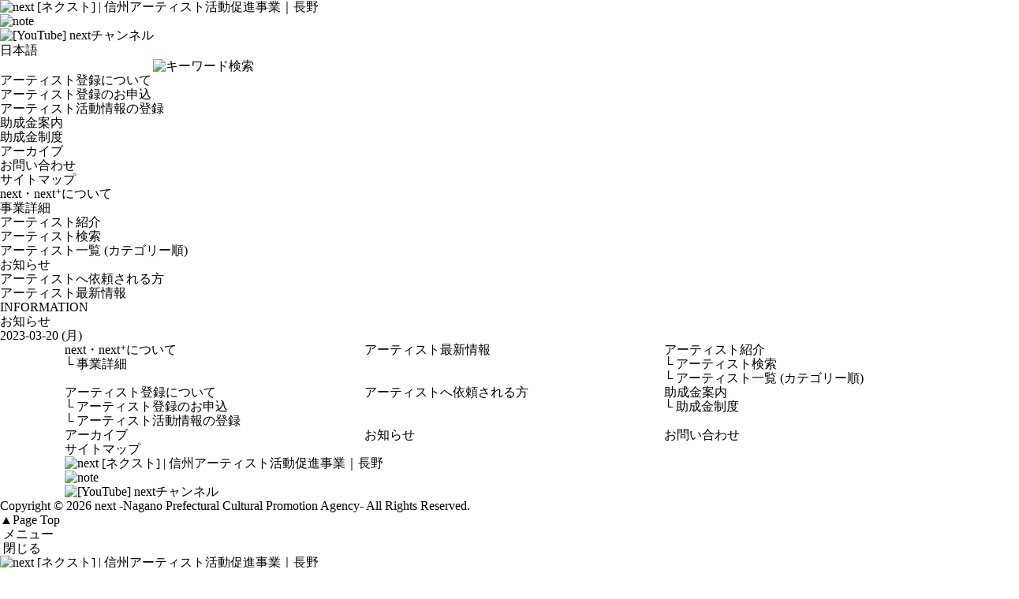

--- FILE ---
content_type: text/html; charset=utf-8
request_url: https://www.google.com/recaptcha/api2/anchor?ar=1&k=6Le81LEnAAAAAOi17MMOjXn6CyYjfVJRgXvCA6Qi&co=aHR0cHM6Ly9uZXh0Lm5hZ2Fuby5qcDo0NDM.&hl=en&v=N67nZn4AqZkNcbeMu4prBgzg&size=invisible&anchor-ms=20000&execute-ms=30000&cb=x4wcnwvedk1
body_size: 48985
content:
<!DOCTYPE HTML><html dir="ltr" lang="en"><head><meta http-equiv="Content-Type" content="text/html; charset=UTF-8">
<meta http-equiv="X-UA-Compatible" content="IE=edge">
<title>reCAPTCHA</title>
<style type="text/css">
/* cyrillic-ext */
@font-face {
  font-family: 'Roboto';
  font-style: normal;
  font-weight: 400;
  font-stretch: 100%;
  src: url(//fonts.gstatic.com/s/roboto/v48/KFO7CnqEu92Fr1ME7kSn66aGLdTylUAMa3GUBHMdazTgWw.woff2) format('woff2');
  unicode-range: U+0460-052F, U+1C80-1C8A, U+20B4, U+2DE0-2DFF, U+A640-A69F, U+FE2E-FE2F;
}
/* cyrillic */
@font-face {
  font-family: 'Roboto';
  font-style: normal;
  font-weight: 400;
  font-stretch: 100%;
  src: url(//fonts.gstatic.com/s/roboto/v48/KFO7CnqEu92Fr1ME7kSn66aGLdTylUAMa3iUBHMdazTgWw.woff2) format('woff2');
  unicode-range: U+0301, U+0400-045F, U+0490-0491, U+04B0-04B1, U+2116;
}
/* greek-ext */
@font-face {
  font-family: 'Roboto';
  font-style: normal;
  font-weight: 400;
  font-stretch: 100%;
  src: url(//fonts.gstatic.com/s/roboto/v48/KFO7CnqEu92Fr1ME7kSn66aGLdTylUAMa3CUBHMdazTgWw.woff2) format('woff2');
  unicode-range: U+1F00-1FFF;
}
/* greek */
@font-face {
  font-family: 'Roboto';
  font-style: normal;
  font-weight: 400;
  font-stretch: 100%;
  src: url(//fonts.gstatic.com/s/roboto/v48/KFO7CnqEu92Fr1ME7kSn66aGLdTylUAMa3-UBHMdazTgWw.woff2) format('woff2');
  unicode-range: U+0370-0377, U+037A-037F, U+0384-038A, U+038C, U+038E-03A1, U+03A3-03FF;
}
/* math */
@font-face {
  font-family: 'Roboto';
  font-style: normal;
  font-weight: 400;
  font-stretch: 100%;
  src: url(//fonts.gstatic.com/s/roboto/v48/KFO7CnqEu92Fr1ME7kSn66aGLdTylUAMawCUBHMdazTgWw.woff2) format('woff2');
  unicode-range: U+0302-0303, U+0305, U+0307-0308, U+0310, U+0312, U+0315, U+031A, U+0326-0327, U+032C, U+032F-0330, U+0332-0333, U+0338, U+033A, U+0346, U+034D, U+0391-03A1, U+03A3-03A9, U+03B1-03C9, U+03D1, U+03D5-03D6, U+03F0-03F1, U+03F4-03F5, U+2016-2017, U+2034-2038, U+203C, U+2040, U+2043, U+2047, U+2050, U+2057, U+205F, U+2070-2071, U+2074-208E, U+2090-209C, U+20D0-20DC, U+20E1, U+20E5-20EF, U+2100-2112, U+2114-2115, U+2117-2121, U+2123-214F, U+2190, U+2192, U+2194-21AE, U+21B0-21E5, U+21F1-21F2, U+21F4-2211, U+2213-2214, U+2216-22FF, U+2308-230B, U+2310, U+2319, U+231C-2321, U+2336-237A, U+237C, U+2395, U+239B-23B7, U+23D0, U+23DC-23E1, U+2474-2475, U+25AF, U+25B3, U+25B7, U+25BD, U+25C1, U+25CA, U+25CC, U+25FB, U+266D-266F, U+27C0-27FF, U+2900-2AFF, U+2B0E-2B11, U+2B30-2B4C, U+2BFE, U+3030, U+FF5B, U+FF5D, U+1D400-1D7FF, U+1EE00-1EEFF;
}
/* symbols */
@font-face {
  font-family: 'Roboto';
  font-style: normal;
  font-weight: 400;
  font-stretch: 100%;
  src: url(//fonts.gstatic.com/s/roboto/v48/KFO7CnqEu92Fr1ME7kSn66aGLdTylUAMaxKUBHMdazTgWw.woff2) format('woff2');
  unicode-range: U+0001-000C, U+000E-001F, U+007F-009F, U+20DD-20E0, U+20E2-20E4, U+2150-218F, U+2190, U+2192, U+2194-2199, U+21AF, U+21E6-21F0, U+21F3, U+2218-2219, U+2299, U+22C4-22C6, U+2300-243F, U+2440-244A, U+2460-24FF, U+25A0-27BF, U+2800-28FF, U+2921-2922, U+2981, U+29BF, U+29EB, U+2B00-2BFF, U+4DC0-4DFF, U+FFF9-FFFB, U+10140-1018E, U+10190-1019C, U+101A0, U+101D0-101FD, U+102E0-102FB, U+10E60-10E7E, U+1D2C0-1D2D3, U+1D2E0-1D37F, U+1F000-1F0FF, U+1F100-1F1AD, U+1F1E6-1F1FF, U+1F30D-1F30F, U+1F315, U+1F31C, U+1F31E, U+1F320-1F32C, U+1F336, U+1F378, U+1F37D, U+1F382, U+1F393-1F39F, U+1F3A7-1F3A8, U+1F3AC-1F3AF, U+1F3C2, U+1F3C4-1F3C6, U+1F3CA-1F3CE, U+1F3D4-1F3E0, U+1F3ED, U+1F3F1-1F3F3, U+1F3F5-1F3F7, U+1F408, U+1F415, U+1F41F, U+1F426, U+1F43F, U+1F441-1F442, U+1F444, U+1F446-1F449, U+1F44C-1F44E, U+1F453, U+1F46A, U+1F47D, U+1F4A3, U+1F4B0, U+1F4B3, U+1F4B9, U+1F4BB, U+1F4BF, U+1F4C8-1F4CB, U+1F4D6, U+1F4DA, U+1F4DF, U+1F4E3-1F4E6, U+1F4EA-1F4ED, U+1F4F7, U+1F4F9-1F4FB, U+1F4FD-1F4FE, U+1F503, U+1F507-1F50B, U+1F50D, U+1F512-1F513, U+1F53E-1F54A, U+1F54F-1F5FA, U+1F610, U+1F650-1F67F, U+1F687, U+1F68D, U+1F691, U+1F694, U+1F698, U+1F6AD, U+1F6B2, U+1F6B9-1F6BA, U+1F6BC, U+1F6C6-1F6CF, U+1F6D3-1F6D7, U+1F6E0-1F6EA, U+1F6F0-1F6F3, U+1F6F7-1F6FC, U+1F700-1F7FF, U+1F800-1F80B, U+1F810-1F847, U+1F850-1F859, U+1F860-1F887, U+1F890-1F8AD, U+1F8B0-1F8BB, U+1F8C0-1F8C1, U+1F900-1F90B, U+1F93B, U+1F946, U+1F984, U+1F996, U+1F9E9, U+1FA00-1FA6F, U+1FA70-1FA7C, U+1FA80-1FA89, U+1FA8F-1FAC6, U+1FACE-1FADC, U+1FADF-1FAE9, U+1FAF0-1FAF8, U+1FB00-1FBFF;
}
/* vietnamese */
@font-face {
  font-family: 'Roboto';
  font-style: normal;
  font-weight: 400;
  font-stretch: 100%;
  src: url(//fonts.gstatic.com/s/roboto/v48/KFO7CnqEu92Fr1ME7kSn66aGLdTylUAMa3OUBHMdazTgWw.woff2) format('woff2');
  unicode-range: U+0102-0103, U+0110-0111, U+0128-0129, U+0168-0169, U+01A0-01A1, U+01AF-01B0, U+0300-0301, U+0303-0304, U+0308-0309, U+0323, U+0329, U+1EA0-1EF9, U+20AB;
}
/* latin-ext */
@font-face {
  font-family: 'Roboto';
  font-style: normal;
  font-weight: 400;
  font-stretch: 100%;
  src: url(//fonts.gstatic.com/s/roboto/v48/KFO7CnqEu92Fr1ME7kSn66aGLdTylUAMa3KUBHMdazTgWw.woff2) format('woff2');
  unicode-range: U+0100-02BA, U+02BD-02C5, U+02C7-02CC, U+02CE-02D7, U+02DD-02FF, U+0304, U+0308, U+0329, U+1D00-1DBF, U+1E00-1E9F, U+1EF2-1EFF, U+2020, U+20A0-20AB, U+20AD-20C0, U+2113, U+2C60-2C7F, U+A720-A7FF;
}
/* latin */
@font-face {
  font-family: 'Roboto';
  font-style: normal;
  font-weight: 400;
  font-stretch: 100%;
  src: url(//fonts.gstatic.com/s/roboto/v48/KFO7CnqEu92Fr1ME7kSn66aGLdTylUAMa3yUBHMdazQ.woff2) format('woff2');
  unicode-range: U+0000-00FF, U+0131, U+0152-0153, U+02BB-02BC, U+02C6, U+02DA, U+02DC, U+0304, U+0308, U+0329, U+2000-206F, U+20AC, U+2122, U+2191, U+2193, U+2212, U+2215, U+FEFF, U+FFFD;
}
/* cyrillic-ext */
@font-face {
  font-family: 'Roboto';
  font-style: normal;
  font-weight: 500;
  font-stretch: 100%;
  src: url(//fonts.gstatic.com/s/roboto/v48/KFO7CnqEu92Fr1ME7kSn66aGLdTylUAMa3GUBHMdazTgWw.woff2) format('woff2');
  unicode-range: U+0460-052F, U+1C80-1C8A, U+20B4, U+2DE0-2DFF, U+A640-A69F, U+FE2E-FE2F;
}
/* cyrillic */
@font-face {
  font-family: 'Roboto';
  font-style: normal;
  font-weight: 500;
  font-stretch: 100%;
  src: url(//fonts.gstatic.com/s/roboto/v48/KFO7CnqEu92Fr1ME7kSn66aGLdTylUAMa3iUBHMdazTgWw.woff2) format('woff2');
  unicode-range: U+0301, U+0400-045F, U+0490-0491, U+04B0-04B1, U+2116;
}
/* greek-ext */
@font-face {
  font-family: 'Roboto';
  font-style: normal;
  font-weight: 500;
  font-stretch: 100%;
  src: url(//fonts.gstatic.com/s/roboto/v48/KFO7CnqEu92Fr1ME7kSn66aGLdTylUAMa3CUBHMdazTgWw.woff2) format('woff2');
  unicode-range: U+1F00-1FFF;
}
/* greek */
@font-face {
  font-family: 'Roboto';
  font-style: normal;
  font-weight: 500;
  font-stretch: 100%;
  src: url(//fonts.gstatic.com/s/roboto/v48/KFO7CnqEu92Fr1ME7kSn66aGLdTylUAMa3-UBHMdazTgWw.woff2) format('woff2');
  unicode-range: U+0370-0377, U+037A-037F, U+0384-038A, U+038C, U+038E-03A1, U+03A3-03FF;
}
/* math */
@font-face {
  font-family: 'Roboto';
  font-style: normal;
  font-weight: 500;
  font-stretch: 100%;
  src: url(//fonts.gstatic.com/s/roboto/v48/KFO7CnqEu92Fr1ME7kSn66aGLdTylUAMawCUBHMdazTgWw.woff2) format('woff2');
  unicode-range: U+0302-0303, U+0305, U+0307-0308, U+0310, U+0312, U+0315, U+031A, U+0326-0327, U+032C, U+032F-0330, U+0332-0333, U+0338, U+033A, U+0346, U+034D, U+0391-03A1, U+03A3-03A9, U+03B1-03C9, U+03D1, U+03D5-03D6, U+03F0-03F1, U+03F4-03F5, U+2016-2017, U+2034-2038, U+203C, U+2040, U+2043, U+2047, U+2050, U+2057, U+205F, U+2070-2071, U+2074-208E, U+2090-209C, U+20D0-20DC, U+20E1, U+20E5-20EF, U+2100-2112, U+2114-2115, U+2117-2121, U+2123-214F, U+2190, U+2192, U+2194-21AE, U+21B0-21E5, U+21F1-21F2, U+21F4-2211, U+2213-2214, U+2216-22FF, U+2308-230B, U+2310, U+2319, U+231C-2321, U+2336-237A, U+237C, U+2395, U+239B-23B7, U+23D0, U+23DC-23E1, U+2474-2475, U+25AF, U+25B3, U+25B7, U+25BD, U+25C1, U+25CA, U+25CC, U+25FB, U+266D-266F, U+27C0-27FF, U+2900-2AFF, U+2B0E-2B11, U+2B30-2B4C, U+2BFE, U+3030, U+FF5B, U+FF5D, U+1D400-1D7FF, U+1EE00-1EEFF;
}
/* symbols */
@font-face {
  font-family: 'Roboto';
  font-style: normal;
  font-weight: 500;
  font-stretch: 100%;
  src: url(//fonts.gstatic.com/s/roboto/v48/KFO7CnqEu92Fr1ME7kSn66aGLdTylUAMaxKUBHMdazTgWw.woff2) format('woff2');
  unicode-range: U+0001-000C, U+000E-001F, U+007F-009F, U+20DD-20E0, U+20E2-20E4, U+2150-218F, U+2190, U+2192, U+2194-2199, U+21AF, U+21E6-21F0, U+21F3, U+2218-2219, U+2299, U+22C4-22C6, U+2300-243F, U+2440-244A, U+2460-24FF, U+25A0-27BF, U+2800-28FF, U+2921-2922, U+2981, U+29BF, U+29EB, U+2B00-2BFF, U+4DC0-4DFF, U+FFF9-FFFB, U+10140-1018E, U+10190-1019C, U+101A0, U+101D0-101FD, U+102E0-102FB, U+10E60-10E7E, U+1D2C0-1D2D3, U+1D2E0-1D37F, U+1F000-1F0FF, U+1F100-1F1AD, U+1F1E6-1F1FF, U+1F30D-1F30F, U+1F315, U+1F31C, U+1F31E, U+1F320-1F32C, U+1F336, U+1F378, U+1F37D, U+1F382, U+1F393-1F39F, U+1F3A7-1F3A8, U+1F3AC-1F3AF, U+1F3C2, U+1F3C4-1F3C6, U+1F3CA-1F3CE, U+1F3D4-1F3E0, U+1F3ED, U+1F3F1-1F3F3, U+1F3F5-1F3F7, U+1F408, U+1F415, U+1F41F, U+1F426, U+1F43F, U+1F441-1F442, U+1F444, U+1F446-1F449, U+1F44C-1F44E, U+1F453, U+1F46A, U+1F47D, U+1F4A3, U+1F4B0, U+1F4B3, U+1F4B9, U+1F4BB, U+1F4BF, U+1F4C8-1F4CB, U+1F4D6, U+1F4DA, U+1F4DF, U+1F4E3-1F4E6, U+1F4EA-1F4ED, U+1F4F7, U+1F4F9-1F4FB, U+1F4FD-1F4FE, U+1F503, U+1F507-1F50B, U+1F50D, U+1F512-1F513, U+1F53E-1F54A, U+1F54F-1F5FA, U+1F610, U+1F650-1F67F, U+1F687, U+1F68D, U+1F691, U+1F694, U+1F698, U+1F6AD, U+1F6B2, U+1F6B9-1F6BA, U+1F6BC, U+1F6C6-1F6CF, U+1F6D3-1F6D7, U+1F6E0-1F6EA, U+1F6F0-1F6F3, U+1F6F7-1F6FC, U+1F700-1F7FF, U+1F800-1F80B, U+1F810-1F847, U+1F850-1F859, U+1F860-1F887, U+1F890-1F8AD, U+1F8B0-1F8BB, U+1F8C0-1F8C1, U+1F900-1F90B, U+1F93B, U+1F946, U+1F984, U+1F996, U+1F9E9, U+1FA00-1FA6F, U+1FA70-1FA7C, U+1FA80-1FA89, U+1FA8F-1FAC6, U+1FACE-1FADC, U+1FADF-1FAE9, U+1FAF0-1FAF8, U+1FB00-1FBFF;
}
/* vietnamese */
@font-face {
  font-family: 'Roboto';
  font-style: normal;
  font-weight: 500;
  font-stretch: 100%;
  src: url(//fonts.gstatic.com/s/roboto/v48/KFO7CnqEu92Fr1ME7kSn66aGLdTylUAMa3OUBHMdazTgWw.woff2) format('woff2');
  unicode-range: U+0102-0103, U+0110-0111, U+0128-0129, U+0168-0169, U+01A0-01A1, U+01AF-01B0, U+0300-0301, U+0303-0304, U+0308-0309, U+0323, U+0329, U+1EA0-1EF9, U+20AB;
}
/* latin-ext */
@font-face {
  font-family: 'Roboto';
  font-style: normal;
  font-weight: 500;
  font-stretch: 100%;
  src: url(//fonts.gstatic.com/s/roboto/v48/KFO7CnqEu92Fr1ME7kSn66aGLdTylUAMa3KUBHMdazTgWw.woff2) format('woff2');
  unicode-range: U+0100-02BA, U+02BD-02C5, U+02C7-02CC, U+02CE-02D7, U+02DD-02FF, U+0304, U+0308, U+0329, U+1D00-1DBF, U+1E00-1E9F, U+1EF2-1EFF, U+2020, U+20A0-20AB, U+20AD-20C0, U+2113, U+2C60-2C7F, U+A720-A7FF;
}
/* latin */
@font-face {
  font-family: 'Roboto';
  font-style: normal;
  font-weight: 500;
  font-stretch: 100%;
  src: url(//fonts.gstatic.com/s/roboto/v48/KFO7CnqEu92Fr1ME7kSn66aGLdTylUAMa3yUBHMdazQ.woff2) format('woff2');
  unicode-range: U+0000-00FF, U+0131, U+0152-0153, U+02BB-02BC, U+02C6, U+02DA, U+02DC, U+0304, U+0308, U+0329, U+2000-206F, U+20AC, U+2122, U+2191, U+2193, U+2212, U+2215, U+FEFF, U+FFFD;
}
/* cyrillic-ext */
@font-face {
  font-family: 'Roboto';
  font-style: normal;
  font-weight: 900;
  font-stretch: 100%;
  src: url(//fonts.gstatic.com/s/roboto/v48/KFO7CnqEu92Fr1ME7kSn66aGLdTylUAMa3GUBHMdazTgWw.woff2) format('woff2');
  unicode-range: U+0460-052F, U+1C80-1C8A, U+20B4, U+2DE0-2DFF, U+A640-A69F, U+FE2E-FE2F;
}
/* cyrillic */
@font-face {
  font-family: 'Roboto';
  font-style: normal;
  font-weight: 900;
  font-stretch: 100%;
  src: url(//fonts.gstatic.com/s/roboto/v48/KFO7CnqEu92Fr1ME7kSn66aGLdTylUAMa3iUBHMdazTgWw.woff2) format('woff2');
  unicode-range: U+0301, U+0400-045F, U+0490-0491, U+04B0-04B1, U+2116;
}
/* greek-ext */
@font-face {
  font-family: 'Roboto';
  font-style: normal;
  font-weight: 900;
  font-stretch: 100%;
  src: url(//fonts.gstatic.com/s/roboto/v48/KFO7CnqEu92Fr1ME7kSn66aGLdTylUAMa3CUBHMdazTgWw.woff2) format('woff2');
  unicode-range: U+1F00-1FFF;
}
/* greek */
@font-face {
  font-family: 'Roboto';
  font-style: normal;
  font-weight: 900;
  font-stretch: 100%;
  src: url(//fonts.gstatic.com/s/roboto/v48/KFO7CnqEu92Fr1ME7kSn66aGLdTylUAMa3-UBHMdazTgWw.woff2) format('woff2');
  unicode-range: U+0370-0377, U+037A-037F, U+0384-038A, U+038C, U+038E-03A1, U+03A3-03FF;
}
/* math */
@font-face {
  font-family: 'Roboto';
  font-style: normal;
  font-weight: 900;
  font-stretch: 100%;
  src: url(//fonts.gstatic.com/s/roboto/v48/KFO7CnqEu92Fr1ME7kSn66aGLdTylUAMawCUBHMdazTgWw.woff2) format('woff2');
  unicode-range: U+0302-0303, U+0305, U+0307-0308, U+0310, U+0312, U+0315, U+031A, U+0326-0327, U+032C, U+032F-0330, U+0332-0333, U+0338, U+033A, U+0346, U+034D, U+0391-03A1, U+03A3-03A9, U+03B1-03C9, U+03D1, U+03D5-03D6, U+03F0-03F1, U+03F4-03F5, U+2016-2017, U+2034-2038, U+203C, U+2040, U+2043, U+2047, U+2050, U+2057, U+205F, U+2070-2071, U+2074-208E, U+2090-209C, U+20D0-20DC, U+20E1, U+20E5-20EF, U+2100-2112, U+2114-2115, U+2117-2121, U+2123-214F, U+2190, U+2192, U+2194-21AE, U+21B0-21E5, U+21F1-21F2, U+21F4-2211, U+2213-2214, U+2216-22FF, U+2308-230B, U+2310, U+2319, U+231C-2321, U+2336-237A, U+237C, U+2395, U+239B-23B7, U+23D0, U+23DC-23E1, U+2474-2475, U+25AF, U+25B3, U+25B7, U+25BD, U+25C1, U+25CA, U+25CC, U+25FB, U+266D-266F, U+27C0-27FF, U+2900-2AFF, U+2B0E-2B11, U+2B30-2B4C, U+2BFE, U+3030, U+FF5B, U+FF5D, U+1D400-1D7FF, U+1EE00-1EEFF;
}
/* symbols */
@font-face {
  font-family: 'Roboto';
  font-style: normal;
  font-weight: 900;
  font-stretch: 100%;
  src: url(//fonts.gstatic.com/s/roboto/v48/KFO7CnqEu92Fr1ME7kSn66aGLdTylUAMaxKUBHMdazTgWw.woff2) format('woff2');
  unicode-range: U+0001-000C, U+000E-001F, U+007F-009F, U+20DD-20E0, U+20E2-20E4, U+2150-218F, U+2190, U+2192, U+2194-2199, U+21AF, U+21E6-21F0, U+21F3, U+2218-2219, U+2299, U+22C4-22C6, U+2300-243F, U+2440-244A, U+2460-24FF, U+25A0-27BF, U+2800-28FF, U+2921-2922, U+2981, U+29BF, U+29EB, U+2B00-2BFF, U+4DC0-4DFF, U+FFF9-FFFB, U+10140-1018E, U+10190-1019C, U+101A0, U+101D0-101FD, U+102E0-102FB, U+10E60-10E7E, U+1D2C0-1D2D3, U+1D2E0-1D37F, U+1F000-1F0FF, U+1F100-1F1AD, U+1F1E6-1F1FF, U+1F30D-1F30F, U+1F315, U+1F31C, U+1F31E, U+1F320-1F32C, U+1F336, U+1F378, U+1F37D, U+1F382, U+1F393-1F39F, U+1F3A7-1F3A8, U+1F3AC-1F3AF, U+1F3C2, U+1F3C4-1F3C6, U+1F3CA-1F3CE, U+1F3D4-1F3E0, U+1F3ED, U+1F3F1-1F3F3, U+1F3F5-1F3F7, U+1F408, U+1F415, U+1F41F, U+1F426, U+1F43F, U+1F441-1F442, U+1F444, U+1F446-1F449, U+1F44C-1F44E, U+1F453, U+1F46A, U+1F47D, U+1F4A3, U+1F4B0, U+1F4B3, U+1F4B9, U+1F4BB, U+1F4BF, U+1F4C8-1F4CB, U+1F4D6, U+1F4DA, U+1F4DF, U+1F4E3-1F4E6, U+1F4EA-1F4ED, U+1F4F7, U+1F4F9-1F4FB, U+1F4FD-1F4FE, U+1F503, U+1F507-1F50B, U+1F50D, U+1F512-1F513, U+1F53E-1F54A, U+1F54F-1F5FA, U+1F610, U+1F650-1F67F, U+1F687, U+1F68D, U+1F691, U+1F694, U+1F698, U+1F6AD, U+1F6B2, U+1F6B9-1F6BA, U+1F6BC, U+1F6C6-1F6CF, U+1F6D3-1F6D7, U+1F6E0-1F6EA, U+1F6F0-1F6F3, U+1F6F7-1F6FC, U+1F700-1F7FF, U+1F800-1F80B, U+1F810-1F847, U+1F850-1F859, U+1F860-1F887, U+1F890-1F8AD, U+1F8B0-1F8BB, U+1F8C0-1F8C1, U+1F900-1F90B, U+1F93B, U+1F946, U+1F984, U+1F996, U+1F9E9, U+1FA00-1FA6F, U+1FA70-1FA7C, U+1FA80-1FA89, U+1FA8F-1FAC6, U+1FACE-1FADC, U+1FADF-1FAE9, U+1FAF0-1FAF8, U+1FB00-1FBFF;
}
/* vietnamese */
@font-face {
  font-family: 'Roboto';
  font-style: normal;
  font-weight: 900;
  font-stretch: 100%;
  src: url(//fonts.gstatic.com/s/roboto/v48/KFO7CnqEu92Fr1ME7kSn66aGLdTylUAMa3OUBHMdazTgWw.woff2) format('woff2');
  unicode-range: U+0102-0103, U+0110-0111, U+0128-0129, U+0168-0169, U+01A0-01A1, U+01AF-01B0, U+0300-0301, U+0303-0304, U+0308-0309, U+0323, U+0329, U+1EA0-1EF9, U+20AB;
}
/* latin-ext */
@font-face {
  font-family: 'Roboto';
  font-style: normal;
  font-weight: 900;
  font-stretch: 100%;
  src: url(//fonts.gstatic.com/s/roboto/v48/KFO7CnqEu92Fr1ME7kSn66aGLdTylUAMa3KUBHMdazTgWw.woff2) format('woff2');
  unicode-range: U+0100-02BA, U+02BD-02C5, U+02C7-02CC, U+02CE-02D7, U+02DD-02FF, U+0304, U+0308, U+0329, U+1D00-1DBF, U+1E00-1E9F, U+1EF2-1EFF, U+2020, U+20A0-20AB, U+20AD-20C0, U+2113, U+2C60-2C7F, U+A720-A7FF;
}
/* latin */
@font-face {
  font-family: 'Roboto';
  font-style: normal;
  font-weight: 900;
  font-stretch: 100%;
  src: url(//fonts.gstatic.com/s/roboto/v48/KFO7CnqEu92Fr1ME7kSn66aGLdTylUAMa3yUBHMdazQ.woff2) format('woff2');
  unicode-range: U+0000-00FF, U+0131, U+0152-0153, U+02BB-02BC, U+02C6, U+02DA, U+02DC, U+0304, U+0308, U+0329, U+2000-206F, U+20AC, U+2122, U+2191, U+2193, U+2212, U+2215, U+FEFF, U+FFFD;
}

</style>
<link rel="stylesheet" type="text/css" href="https://www.gstatic.com/recaptcha/releases/N67nZn4AqZkNcbeMu4prBgzg/styles__ltr.css">
<script nonce="WCcAL9UCM-z14fpQ4EHWeg" type="text/javascript">window['__recaptcha_api'] = 'https://www.google.com/recaptcha/api2/';</script>
<script type="text/javascript" src="https://www.gstatic.com/recaptcha/releases/N67nZn4AqZkNcbeMu4prBgzg/recaptcha__en.js" nonce="WCcAL9UCM-z14fpQ4EHWeg">
      
    </script></head>
<body><div id="rc-anchor-alert" class="rc-anchor-alert"></div>
<input type="hidden" id="recaptcha-token" value="[base64]">
<script type="text/javascript" nonce="WCcAL9UCM-z14fpQ4EHWeg">
      recaptcha.anchor.Main.init("[\x22ainput\x22,[\x22bgdata\x22,\x22\x22,\[base64]/[base64]/[base64]/bmV3IHJbeF0oY1swXSk6RT09Mj9uZXcgclt4XShjWzBdLGNbMV0pOkU9PTM/bmV3IHJbeF0oY1swXSxjWzFdLGNbMl0pOkU9PTQ/[base64]/[base64]/[base64]/[base64]/[base64]/[base64]/[base64]/[base64]\x22,\[base64]\x22,\x22InzCgGE3wqbDtGPClcK7w5jCpVUTw7DCqiYFwp3Cr8OewoLDtsKmBWvCgMKmEiwbwokQwr9ZwqrDuHjCrC/Du1VUV8KCw7wTfcKHwpIwXWLDvMOSPCRCNMKIw7LDjh3Cug0BFH9Pw6DCqMOYbMO6w5xmwrNywoYLw7NIbsKsw6bDj8OpIhDDlsO/wonCqsOdLFPCg8KLwr/[base64]/Dp8OfDsKgwqZFwo3Ci8Odw5HDlgwaG03DrWcOwqPCqsKuS8KDwpTDozDCkcKewrrDrsK3OUrCt8OIPEkOw5cpCFvCvcOXw63DjsOVKVNyw7I7w5nDjHVOw40KdFrChRldw5/DlG/DnAHDu8KNeiHDvcOswrbDjsKRw4koXyA6w78bGcOLV8OECWPCusKjwqfClcOkIMOEwpkdHcOKwo/Cj8Kqw7pmC8KUUcKRQwXCq8ODwr8+wod4wpXDn1HCt8O4w7PCry3DhcKzwo/DnMKPIsOxd1RSw7/[base64]/DhcOMd8KywqdlfjLDusO+ScKqQMO0aMO7wqvCmTXChMK8w5PCvVlsHFMKw7Z0VwfCtMKBEXlnMWFIw6dzw67Cn8OFLC3CkcO8OHrDqsOVw53Cm1XClcKMdMKLUMKmwrdBwoYBw4/Duh/ClmvCpcK0w7l7UFR3I8KFwo3DnkLDncKUEi3DsUYgwobCsMO8wpgAwrXCmcOdwr/DgyvDrGo0YEvCkRUoNcKXXMOiw70IXcKFYsOzE0s1w63CoMOAcA/CgcKawr4/[base64]/DvyDDowHDjDPDj8KOw5jDkBZJw5dJHsOnw6fCr23CscO2RMO0w5TDkRwRQ2DDr8KGwpDDs0U2AGbDrcOQd8Kbw4tYwq/DiMKIbXPCp27Dgi3Cp8Ojwp7CpXdnfMOhHsOLWMK4wqBawrjCtU7DncOZw74MPsKFX8KuVsKVcsKSw4Z9w7Buw69dcMOKwpvDp8K/w414wqDDs8ORw7ZRw41Fwo0ow7/CgWt+w7Yqw5LCv8K6wrPCghzCkxjCvxDDlTTDs8OKwqLCicKvwpgbCzAWKGBXaFXCqwjDk8OEw7HDs8KcEcK1w71UHBPCq2FzZCTDg35mbMOaP8K8LDDCuFLDjSbCoX/Dvh/ChcO/[base64]/CisOBTjUPDiYkwrsyGz4Qw5w1wpZmG8OYHMOnwrMcMk/CiDbDkUzCucOJw6pyfTNjwozDtsK9FsO9JMKbwqvCkMKZVn8JJmjCmVzCicO7ZsOoW8KjKHzCq8KpbMOUWMKbI8K8w6fDkQvCuEM2WcODwqrDkB7DqSZMwozDmMOjw4rCkMKLLR7Cs8KQwrwHw5zCmsKMw7/DiEvDjsOEwovDpx/CjsK6w7rDuWvDucK2bUzCscKVwpfDiGDDnRHCqwUjw69iIcOQa8Kww7PChxvCr8Ouw7ZPYMKhwrLCr8OOVmcvw5nCjnLCtsKIwqF5wqxHMMKVMMKHLcOfej1BwoRkDMK5wq/Cj2jCsRtqw4PCtcKrKMO0w4ApRMOsXT0SwrFWwp84ecKhNMKaRcOrV0Z9wpHCk8ONMmIDSmt4JmZkT2DDom0iJ8O5asOZwozDn8K4TjJDUsOHGQodWcK+w43Dkw1LwqVWfDnCnEdcZ1fDvcO4w7/DpMK7IwLCqmR8FjzCvFTDqsKqGGjCpWc1wofCg8KSw7HDjBLDn3IEw4DCg8OSwqcWw5/[base64]/DisOzw7zCvBrCrcOZKCRuwr41w60ZwpTDiMObRDdpwrIPwppUVsKtQMOTBsOTAl1zf8OqKw/CjsKKAMO1UkJEwoHCmcKsw6fDl8KZQWNdw5k6DjfDlkfDj8OtBcKfwpTDuxjCgsOrw6tTw5cvwo5wwrlGw7DChCppw6MVNA1QwrbCtMKCwrnCk8O8woXDhcKIwoNEHD1/VMKlwqtKd1FnQRhDBgHDncO3wrVCKMOxw6luYcKafBfDjkXCrsKDwoPDlWArw7DCuwF8G8OJw5bDkGwwGMOGJ1bDtcKMw7XDusK6MsOPfMOPwoDCtyfDqyQ/NTDDqMOhGsKgwqjChGnDisK7w69nw6nCshDCrGTCksOKW8Onw6EdfMO0w7DDgsKJw4xAw7XDtGbCrhtgSjMTOFsbb8Opdn/[base64]/w60Bw5zCpcO1w57ClcKAwpt2NsKnw7BzwrLDvsKFw5gmX8ObRnHDnsOMw5MaIcK9w6bCrMOiX8Khw4Fdw7Bow5ZhwqzDgMKYw71+w4rCj2bDn0cnwrHDv0LCtEpmVnTDpV/DoMO8w63CnXjCqcKGw4nDv3/DncOWesOOw6HCncOuZjVdwo/DuMKXTUfDmWRxw7TDoAojwpIMISjDr0U7w786Sw/DukbCu3TCvXIwJXUkRcOFwowFW8KpAC/DvsO7wozDrsOxS8OLZMKDwr/DgCrDmcOZZGsewr7CqyjDg8K9PsO7NsOjwrXDosKnFcK0w6nDgMK/Z8O/wrrCgsKAwrvDoMOFTTwDwovDjCTCpsK8wplpNsKqw4EPI8ODRcOtQ3PCuMOnQ8OrfMK1w41MecKRwonDv1ZTwrosJj0VIcOpfBbCoHwCBsOPYMO7w7PDvwvCgF3Ds00Bw5rCuEkuwqPCvApkJV3DmMOBw7pgw6tHICTDlFMawozCkktiD0zDosKdw4/[base64]/VhfDjsOXwq91w4M/EsO1JD7DmzjCpA4tw60lw7vDuMKSw7TDhiFAAQJVb8O2AcKlD8Olw6bDhwFjwqTCisObdygRVsO/QsKZwrzDlMOQCTPDqcKzw7E4w58ORBDDq8KWQzDCmnZow6bCpcKoVcKBwrzCmGc8w5rDisKUIsOiLMKCwrAuM3vCsw8xdWB8wpzCvgQlfcKWw4TCnRDDtsO1wpQXKgXCqkHChcOqwp91EHBrwpAyaVjCukHCuMOOQHsnwovDpjQGblkdLUM4XEjDqzh4w74/w69IIMKbw5FUQ8O1QMK/wqQ4w4gPVwVnw77Dkkh4wo9RC8ODw7MQwqzDsXrCszsoQ8OQw6URwqdPVsOkwrrDiWzCkBLDt8KKwrzDu3geHhNSwq7DgSEZw43ChxnCml3CuGcDwoADcMOTw6R8wpYFw7BnLMKBwonDh8KJw4pFDEbDrMOZCRYoGsKufMO7MyHDrMOyKcKNVyV/Z8KJSGfCh8OTw7HDk8OuNwnDtMO2w6rDtMOpJlUVwqjCo0fCtVcxw6cDOcKrw5MZwpcMQMKwwqDChC7CrRU6worDtsKLQQ7Cj8OHwpYoLMKCRx/DkX3CtsKhw7HChmvDmMKqBVPCmiXDhB11acKGw7g7w403w7U5wq8nwqk8QVVwHQdGKMKswrnDncOuZkTCoT3CuMOow5MvwqTCt8O8dkDClSAMX8OXEsKbWx/DkHkmBMOJcSfCo1HCpEkbwqg5IVrDvAVew5oPXx/[base64]/DrsKDTnLCsijDj8KYKsKjwopVwpTCr8OTw5zDo8KResKCw5/[base64]/wpLDhsOnI8OQw6fCq8KSQcK0f17ClWDCtBomC8Kcw7zDp8Ofw7ZQw4cHCsKcw4pEZDTDhwtLO8ONX8K6VBQww4lqXcKyBsKRwozCtcK+wqRxThPCqMOwwr7CoBnDpRXDkcOUE8O8woTDu33DrUXDiG3ChFIgwrVTaMOUw7LDqMOew7Y6w4fDnMObdRBQwrppNcOLIHt/wqUNw6fDnnhxcEnCrwbCisKdw4JEe8Ouwr4Vw7JGw6TDo8KYfHl0w6jCkUY9LsKyMcKSacODwqbCi09bWcK7wqDCqsO/H09Mw73DucOMw4ccbcOKwpLChjUFZ2TDpA3DnMOiw6syw67DsMKmwrPDuzrDn0fDvyzDpcOCw61lwrp0fMK7w7VFVgF3bcKYCEF0Y8KEw5VXw5HCjC/DkzHDuC7DkMKnwrnCu33DvcKAwonDk07Dg8Obw7LCqgsyw6oBw4NhwpQffF5WOMKAw71wwp/DjcK9w6zDs8KUTmnCi8KxekwuG8KQKsOCbsK0woRBKsKJw4hKVBzCpMK1woLCtzJLw5XDnXPDnyzCs2sRNjQwwrfCqmvCqsK8ccOdw4wNAMKsGcODwr3CvRZGWHdsWMK1w6BYwrF/wr19w7rDtiXDo8Oyw6Akw7/CjmYtwooSeMOFZBvCpsOowoLDnx3DicO8wqDCn18mwptjwptOw6ZfwrRaN8O8WG/DhmrCnMO0IWTCqMKbwp3ChcOsPQNww4jDnT5iaivCk0vDvVFhwqlmwozDscOaCTNmwrwpeMKUNCXDtHpvVMKmwrXDjRnDtMKjwpsvBDnCsFMqEEvCjQQ4w73CmXJXw63Cg8K0TizClMKzwqbDlS8kAkFhwp5kJmXCh3Y/woTDisK2wr7Djg7DtsOIbWvCnXHCm0pPNQYkw7oXT8O+J8Klw4rDmVLCgWzDk0dNVmdcwpkZAsK0woVzw7B2TxceLsOqZgXCu8OtWwAkw5DChDjDoXPDs2/DkWJEGz8Dw7kRw6/DnX/CpSPDq8ONwqccwrXCq0NuMDBMw4XCjXYTKhpAEH3CuMKWw51Vwpwrw4Q2HMKHJMKnw6oewoQ7bXXDqsOSw6wdwqPDhxU5w4A7SMKzwp3CgMKPQMOmE0PDmMOUw4vDnwU8DkI1woADJsKRBsKRdh/Cl8Ouw6rDlcO+WcO6LVg+LUhDwpfCmCMEw7HDrFXCkk5zwo7Cj8KVw4jDlyzCk8KyBFMtT8Kow6HDm3pQwqDDocOFwozDq8OGMR7CinpqcDwGWgvDmmjCtU/DmhwawowWwqLDiMKyXVsFw6jDh8Ozw5sbWV3Di8KIDcKwbcOVQsKcwrdxVXARwohiw5XDqnnCp8KJaMKCw4nDnsKyw6vCjgZHMBl5w7NdfsOPw58UewXCoF/DssK3w7/DpcOkw6rCocKJH0PDg8KEwozCqVrCg8OiB1PCvcOkwojDo1LCihg+wpYfw7jDoMOmRj5hAXvCncKHwoTDgcOuc8ORf8OCAcK2VcKGHMOBcArCmhxZe8KFw5/DgcKuwoLCuj89DcK2w4fCjcO3HAw9wpzDrsOiNkbCkSsiViTDnTwMc8KZXwnDtVEODSHDnsKoWhjDq3VXwoIoKsOre8OCw4vDkcOWw5xQwr/[base64]/ecKJw5pNw4/DuT7CnBdCXnvDuWXCmsKLwr53wqvDhCXDtsOhwoXCnMOOWgoFwrHDrcORWcOFw4nDtTrCqV3CnsKbw77DiMKzGznDpk/[base64]/[base64]/CtS3DpGRdBQ9OSj3DusOMRsOMYW7CisKsw7MyFQQ8VMOEwq0GKz5ow6A3f8K0w54AQBHDpXHCu8KpwplKT8KYGsO3wrDCksK0wr0BH8K/f8OMX8OFw7E4R8OFPiIuDcKGEy3DksOAw4VXDMODHiXDgMOLwqTCvMKVwrFEXXJkKxkCwp3CnyQlw6g1an3DsA/CmMKSLsO8w57Dsg5JXxrCs1/DphjDqcOvR8Osw7HDhBbDqnLDhMKHMUY6VcKGFcK9eSMiPR9MwovChWlVw5LCp8KSwr0PwqLCpsKMw5RNF04+GMOKw6rCswhnHMOfVjI7ASMYw4gsIMKmwoTDjzRpEX5rKcOAwq0dwocEwobCv8OSw6JfEMOVdcOFCC/Do8OSwoFWT8KEAixPX8ObLw/DqRUSw6ACJsO/BsOnwrVUamk+W8KXHhXDkBtaTi/ClATCgjhrUcOGw7vCssK3cSJvw5cywrtPwrFOQRYRw7cJwpTDrjrDiMKHBWYOEMOCFjAJwp4BcCJ8Dn1CczsLScOkUcO+N8OxADrDpSjDrnEYwqwSRW4awrXCrcKbwo3DgsKyfirDjRtMw60gw6lmaMKucXfDiVYvTMO2I8Kdw7rDnsK/WWxVAsO/JXBbw57CtVUTFGFbTRNPREE2KsK3fMKtw7E7N8KRUcOjOMO0XcOwDcOOZ8K4MMO9w4YywrchTcOcw7hLZCc+IAFjIcKFPm1BUghiwpLDvcK8w6pcw4A/w6wSw5AkPU1ZWUPDpsKhw6sGbmzDncOHeMO+wr3DuMO+X8OjZyXDgRrCrTUWwp7ClMO3KijChsO8XMKFw4QOw4TDrj08w6habEkJwrvCoEDCpMODHcO6wpbDhsODwr/CggHDjcKaRsOjwokSwqjDjsKLw5XCm8KzTcKtXH17EcK3MA3DqxbDusKuNMOTwrjDjcOHOBgFwp7DlcOWwqFew7jCu0TDksO0w5TDuMOJw5TCsMOVw4c0AHl6PwTDk2gmw70OwpdbD1dcPw/Dl8O1w7LDpGXDq8KpbBbCgzbDvsKbIcKuUnvCg8KDU8OfwqppcVcmF8Oiw6xYw7rDtyJuwrfDs8KkJ8Kbw7Qyw4MjYsOHGSXDiMOnIcKNEBZDwqjCq8OLBcKww5k3wqRbL0V9w5TDtxoeB8KvH8KFfEQBw4YOw4TCl8O/I8Oqw6RJBsOxbMKgYD51wqPDm8KZGsKhOMKSWMOzS8OcJMKTHmgNFcKjwqMPw5nCicKHw4ZvDR3CpMOyw4TCrjxMHk4CwqLCjTkZwrvDvTHCrMK0woc3QCnCg8K8KSzDrsO0dW/[base64]/CrsO/wqBawoLCoxtRwqfDt3zDo8KKJTDCgWnDrsKVGsOtODQCw7ARwo57fWPCgS5nwp00w4VJAzEmSMO/R8OqRsKHHcOTw6hxw7DCvcKgCmDCqyBawoQtOsKhw6jDuAR+WGvDsETDtXwwwqnCgEkgMsOkfmXDmUzCmwpaJRXDgcOSwoh/TMKxK8KKwr19w7s3wowiTEduwqDCiMKRwq7Cj2RnwpjDt1MqHx1gC8KJwonCpEvDtjYVw7TDpEYBW1k6WMK5GW7CrMKFwpzDncOZRnzDo3pAF8KWwosbWSnDqMK0wq0Kem0WP8Osw4LDvnXDmMOewqBXc1/CphlwwqkHw6dLAMOZc0/CrFzDr8OvwpM6w4VPQxHDtcKoaG/DuMO+wqDCnMK4RSBPA8KCwozDhHoCUHcmw4s6GnbCgl/CrTt7ecO7w7wPw5fCkG/Dt3jCoSHDi2zCmifDpcKfDsKKQw4Sw4kjPzpmw5ANw48KE8KlaRVqR108QBs4wq/Dl0jCjB3Cg8O+w7M7wqkIw43DgcKhw6FIRMOowq/DncOSDArComjDh8KXw6Qzwogow7s1BErCrHJJw41Aaz7DtsOEQcOWYkvDqXkuYMKJw4Q7aUk6McOlw5PClxk5wqjDkcKmw5vDkcKTIAVZUMKzwqLCo8O/TSLCisOmw5jCmS7DuMOXwoLCp8KhwpRyLC3CnsODAsOjC2bDvcKcwqTCizAOwpLDiFcDwobChioLwq/Cr8KDwpdww4U7wq/DsMK4QsO9wrPDmzB6w6tsw6xlw6zDusO+wo8tw7MwAMO8OX/DnATDncOOw4MXw54Ew5sEw5wxcSZVUMOrJsKvw4Y0CmLCtB/DgcO4EF85EMOtHVhYwpgKw7/Dk8K5wpDCm8KAV8K/bMOECnjDvsKoLMOyw6nCgsOHW8ONwpDCsWPDk2HDiDvDrA8XK8KEGMO6JgTDnsKZJnkFw4LCoyXCkX5Xwo7DrMKPw60AwpjCnsODOcOMEsKnLsO/[base64]/w4g4LB5Nf1oBZsOLw7rClsO/MXHDjC0qEX8ycXjClQF3WjYTaCcvCMKtHkLCpsOpD8KrwpfDmcKsOEciViTCqMOlYcKow5fDglzCuG3DhMOOwq3CnRcLG8Kzwo/[base64]/DhGPChMOjHcKqYcKTwqPClyRgVyEmA8KTw5fCo8OrA8KXwqA8wpAFCz9FwoLCvk0dw7/CoydDw6jCq2BWw5oWw7PDhhcowpQJw7LCncKES3DDsCwIfsOlY8KPwobCrcOuNgAkGMO9w7zCpgnDlMKLw7HDlMK8d8O2Py4DSwhRw5rCgHE8wpzDm8KEwpo5wqcTwo3DsSvCicOqcMKTwoVOZjEqAMOdwq0pw7rCusOdwqFqCMKXCMO/[base64]/Cn8KlXz/CsRXCh8KUw7bDmMOdOcOFw7owwqHCuMK8JEx4VTBOF8OWw7XChnbDmVHCrzltwoAcwrfDjMOIMcKVPiPDmXkyZ8OMwqTCpRt2bjMFwqzCiApTw4NSHl3Dk0HChXs8C8K8w6PDucOtw5wLCnjDhMOvwofDj8O5AMORN8K9acKfwpTCkH/DojjDnMKlFcKDNADCsi9NMcOVwrUfJ8O/[base64]/w4XDvcOkw6AMw6jCp8KtwqHCp8KcGWjCoR90wpXCj13CtmXDusOiw7oaZ8KkeMK7En3CtAobw4/CssOvwoBXwrjDscKyw4fCrVcMB8KTwqXCkcOywo49ccO2AHvCjMO6cH7Ds8KvLMKLHX0jQmVOwo0mf0MHacOdc8Osw7PChMKEwoUpZcKlEsOiVxYMMsKEw5PCqkPDgU/DrW7CrlAzRcORI8O4w6Z1w6t5wq1HNgvCo8KATlTDpsK6acO9w4tTwr0+W8Kgw4PDrcOJwrLDlVLDlsKIw6bCl8KOXlnDp14bfMOiwpfDqsKNw4duAgglfgfCkiB8wq/[base64]/DlcKHIXXCi8OcOcOgJ1vCm8K6w7pgHcKCw6pwwqfDn3N+w6jDoFPDoHrCsMOXw7TCsS5BKsOSw58KcjvCsMKwDDRlw4MWWsO3ajpsYMORwq9SA8KOw6/DgmHCr8KbwqQIw717BMOkw6F/en8YAD1bw4wvXyjDknklw6/DsMKQTUMsacOtNsKTExR3wqTCvxZVDhBzNcKMwrXDlDISwrM9w5A9Am7DkArDrsOEHsO4w4fDrcO/wqrChsOcCB7DqcKvEmXDnsO2wo9vw5fDm8K1w4UjR8OXwpsTwq4qwqfCj08/w5BAeMODwr49MsO9w7bCjsOyw7g/w7vCisOrbsOHw6dawo/DpitcAcKGw4Ucw6zCuH3CsGbDpWsVwrtMd0DClHLDoyMTwqXCnsOrQyxHw50ABXzCn8OSw6TCmD7DpjfCvhLCvsOzwoNEw78LwqLCsXfCusKuY8Kdw5pOOFJMw785wpV8aAV+TcKCw6RcwoLDggE+wp/DtGTDnw/CqUlOw5bCr8Olw7vDtT0Wwrk/w5djMsKewrvDlsOiw4fDo8KieR4dwq3Dp8OrVgnClcK8wpABw7PDjsKiw6NwRlfDqsKHBSXChsOKw60may4Mw5gMHcKkwoPCj8OkXEE+wrZScMO5w6UuWyJ7wqU7bXbCtcK/Uw/DhDIHfcOMwpfCo8Ozw5rDvcOcw6Nvw5zDnMK1wpdsw5rDv8OvwpnCoMOvQh02w4bCicOkw6rDuSQLIhRwwozDmMOVGHfDl3HDp8OWdnrCpsKCYMKzwo3DgsO7w63CtsKWwoVbw60twrpew57CplzClGvDt03DssKMw4TDki9nwph/QsKVH8K4NcOfwpzCn8KZV8K/wpJ0NlN9JMK4E8O6w7MYwohCfMK7wrgGczN5w4NFXcKmwpVow5zDk21KTj3Di8ONwoHCvMKhBRHCosOKwo8uwpkPwrREH8OacXZ6DsKYccOqK8OSNRjCllA6w5HDuXkOwopLwoocw6LClHclHMOZwrHDpm0Qw7/[base64]/[base64]/[base64]/CqsK6wrMGAx3CqQrDi8OKw5HCt2UNwq93wqbDgj/Cr3gFw6bCvsKgw6XDlh14w7sfC8K6N8OUwr1aVMKiA0sbw7DCtwzDjcKCwoY7L8KGEik+wqQjwrkNJwHDvjZDwogTw5INw7nCmW7Culd1w5fCjikbFDDCq1VVwozCoGTDoynDhsKTQ04hw4jCmSbDokrDuMOuw53Dk8KWwrBDwpNDPR7Cs3x/w5LClMK2FsKkw6vCkMKrwpsTAsKCNMK5wrUAw6sWThUHcgvDtsOkw6jDpgvCoX/DsUbDvnY+Qnk1alDClcKJNlkuwrvDvcO7wqBNeMOLw6h/FSLCnE1xw5/DhcOCw6DDpFgBZgjCgXJ9wrFXNMOAw4DCtCrDksOLw54EwrxMw7pqw5wbwpDDssOmw73CmcOMNsKQw4piw5LCpAYLbcOxIsKvw7zDjsKnwozCgcKpasKmw6PDvxBMwqRRwrRQeTLDhVzDgkZfdi4AwotfOMOZNMKsw65RH8KPLMOmPgoPwq/CtMKEw5/DlWjDrAnDtyBSwrMNwrpowrHCvxd7wp3DhBoSGsOCwpBEwpPDr8K3w5ovwpAAfsK1UmjCnWhbHcOeMRsKwp/CpcOHTcO/MCwzw6QFO8KeGcOAw4paw77CqsODUCsYw68nwqbCogjCvMO6dsO/[base64]/CvnEHw4MweMK0AUbCnCbDjmQEwooqCXcyDcK3wrFvM1VaSyfCtx/CoMO5PsKAQmTCqXoZw5REwq7CtxZIw7Q8TDXCpsOBwodYw7nCo8OkWB4zwo3DqcKYw5JwMcOiw7h0woPDlcOswq97wodyw7DDmcOJfzrClwXDrcOgZBkOwp9MdU/Ds8KsCMKWw4dnw51cw6DDlcKtw5JKwqnCrcKYw6jCiUsiTBfCpsKiwrTDtXlrw5Zow6TCkHtlw7HCmXjDvcKlw4R7w5DDrsOuwqVRXMOMJ8KmwqvDosK3w7Ztc0Vpw6VYwr/CgBzCpgYNe2cCHmLCksKqCMKewrdiUsOQa8KHEG9kQcOSFjc9wpp8w6sWScK3dcOew73ChkrCvRQMN8K7wrTClxcpUsKdJsO0Xng8w7LDu8ObNUDDvcKBw785WBLDmsKyw6BAVMKidwPCn15zwrxpwp3DjcOrfMOywqzCrMK6wrHCpFJzw4DClsK9GDXDhMOWwoN/K8KEOh42GcK4W8Ofw4PDs3YPOMObbcOxw5rCmRvCm8OxRcOBJiXCu8KiP8K9w64/UioydMKCH8O3w4PCucKLwp1xcsKnVcOOw6gPw47CmMKbWmLDkBB8wqY2EX5Tw5/DlAbCicOrZ1BKw5UOGnrDrsOcwoDCi8OfwoTCmcKLwq7DkjQ4wrvCj1XClsK1wpAUbwnDn8OIwrPDucKkwrBnwobDsB4ObHvDmj/[base64]/L1HChcKSw4chGUknwr7CosO7EG53M8K5w5YAwpBdcgJAScOOwrMeY0F6HCIlwrx4f8Oow6V0wrEQw53ClsKqw6tZGcKUbELDssOMw73CkcOJw7x/[base64]/CtEXCpVgrHkrDp8O/[base64]/QSbDvcK5wqTDmnQdw5ZFT8KywolZZ2zDpsK2HkIXw4rCsgU8wo7DpwvCtRPDj0HDrCMvw7zDgMKkwrLDqcKAwo8+HsOlbsOtEsKsM0LCv8KZCBp/wqLDt09PwoA1DwkDGkwmw7bCqsOKw6XDisKPwqMJw5AdXWIowqhrKCDCs8Olwo/Dm8KAw4TDmj/DnHk2w5HCncOYLcOYRy3ComfCnHLDuMK/fyNSUnPDhHPDlsKHwqJ1VhZ+w5vDkxofM3vCiVrCgj0kVDjDmMO6UcOyFC1Jwo9tGMK0w7oHU3IoT8Omw5rCvsKLLwpQw6LDpcKpIlsYWsO+FMOlIDjDlUMuwpnDr8Kpwr4rBTDDosKDJ8KQHVTCjQ/DrMKwaj5YGBDCksKCwrANwoIhZMKUTMKMw7vCh8OYOhh5w7puL8OuBMKWwq7ClkJEGcKLwrVVCz5cAsO2w6rColPCkcOqw5nDlMOuw7rCmcK9cMOGVxBcYg/Dn8O4w7cLYsKcw6zCrW7CscO8w6nCtsKdw5TDhsK1w4zCq8KFwpVLw7BHw67Dj8KZYXXCrcKQCQwlw6MUIGUVw4TDgw/CpGzDqMOvw6koRXjCgglpw5fCqXnDu8KsccKETcKzdATCqMObc3fDpk5qF8K9SsObw4A+w4NjEARRwqpIw58eTMOuEsKHwolZFMOpwpvCi8KiIQ9jw6Brw4/[base64]/cMKIPcO5cMKwwpQLw7fDnQ4gwqkMwoYOwog1ODUOw5Y2CW4UFMKGBsOHPXE0wr/DqsOvw7vDpxETa8OjUiLCt8O/EMKAbVzCoMOdw5pMOsONfcOww70rMsOhcMKuw7QNw6tHwrzDvcOOwofCiRnCr8K2w49cDsKwMsKpdMKUa0nDtcODCikVaxUpw5R6wqvDtcOFwpsQw6rClwE3w7TCucKDw5XDs8OYw6PDhcKUJsOfDMK6Fzw2WsO6aMKRBsKcwqYkwqpjEX0nKcOHw7MvbcK1w7nCu8O/wqYhNCXDpMOSEsOyw7/Du0XCgmktwpEiw6dLwqQ1dMOHX8KAw5wCbFnCsHnChXzCtsOedRw4Ugwdw6rDpExlKMOcwoVZwqESwqHDu2nDlsOfEMKuRsKNJcO+wosOwocfVFQbK11GwpEOw5wUw744NxDDjMKqecK5w7tHwpfCucK/w7XCuExiwqzCn8KTFsKow4vCjcK5DTHCvwfDs8KIwpPDm8K4RMOtOQjCtMKLwoDDsR7CtcOrN1TCnMKZcxY0w7Rvw5nDmXXCqljDvsKRw7wmK2TCql/Dk8KrQMOOdcOqEsOVJnfCmmdwwrYGeMKYFAUnTQpewqnCucK6FmbDmcOlwrjDi8OkVgQIS2XCv8O3WsOaBjgEIBxLwpnCsDJMw4bDnMKCGzg+w6/Cj8KNwqkww4pcw6PDm1xXw6JeEDR1wrHDo8ODwqzDsnzDuQocLMKZFsK8wqvDpMKpwqIrPXEiVCcWY8O7ZcK0asOqKlLCqMKIR8K+dcKWwpTDjEHCkyIoPEUiw6zCrsOrCR/DkMK5FEHDqcKmRVfChjjDtXXCqhjDo8O/wpt+wrrCqUEjXkLDj8OeUsK6wrZCVmzCjMK2PiQAwp8IDBI9Em0ew5nCpsOiwqJxwqTClsOeA8OnDsKhbAPDusKxLMOvMsOLw7dkcgvCqcOnGsOsZsKcwrJSFBlwwrPCtn00DMKWwoDCksKCwohfwq/CnRJKUyZXIMKNf8KFw6Q+w4xUQMOoN05pwrrCi2XDjnHCpcKiw4/[base64]/wpQ0AcKOw5XDucObdhDCuF/DkVk4wqshWXt/KwbDlXHCp8O6LyVQw5Mwwr9pw7nDi8KQw5FAJMKlw7czwpQYwrPClz3Djl/ClMK0w5XDn1bDmcOEwpzDoQPCgMOsb8KePQHChx7Dk0XDjMOuNF1JwrvDm8O2w7RgaAxMwq/Ds3zDksKlXibCnsOEw4bDpcKSw7HCisO4w6lJwovDv3XDnAPDvlbCqMO+a0jCiMKJWcKvaMOySGdjw7HDjlvDnjJSwp/CkMO0w4ZXHcO/fB51JsOvwoc8wpzDhcOnNsK6IhJjwoXCqD/DqHRrMRfDlsKbwqBHw5sPwrrCnlTDqsOUccKdwrB4B8O4HsKIw73Dum07B8OeSVnDvjPDqj0SZcOxw7TDmDguMsKwwo9WDsO+chXCmMKiZ8KyaMOGSz/[base64]/DhMOsw7sgKsK2ccONwpbDhMKRw4ofwq/Dn8OodBcuBQR6w6l3UVoQw64Vw5ExXmnCssKuw7x2wqlgGWHClMORECvCoS9ZwpDCgMKiLnDDjT8mwpfDl8KfwpzDusKswpkhwqxzOhEsGMO5w7vDvwfCkGxWXiXDoMOkUsO3wpzDt8Kww4TCiMKHw7jCly1/wq9nD8KRaMOVw4XCikItwrkvYsKLLsOYw7PDp8Oaw4dzNsKOwpM7K8K8NCtYw5bCscONwoPDkhITUFRMY8KXwofCohJZw6UXf8ODwolXYsKJw5nDvE5IwqIBwopQwpwswrvDtkPDisKYLxzCg2/DjsODMWbCocKgbxLCpMOuWVsIw5TDqCTDvMOSc8KTQA7DpcK4w6LDvsK7wpnDukZGVnlBcMKVFVULwrxjf8OewrxgMCtrw67CjyQifhZ2w6vCmcORH8OZw6pQw71Hw6w4wqDDulpmYx4EJRNSOXXCu8OPaDIqDXDDpSrDvB/DgsKRG2VUJmAmfcKFwqvDhUIXGhY0w4DClMK4JsKzw5g5YsODH14WNX/[base64]/Di8KFJcOWV0xXOgZpLnPDosOIF30JF3xdwo7DnQ/CucKhw5VFw6LCn0Yfwr0MwohpWHDDn8O+DsO6w73CtcKDb8K/[base64]/[base64]/ClzbDuiN9w4YzwqPDpMOywr0wLl/Ci8OywrPDtU8ow6TDp8OMM8OCw6vCuQnCk8Ogw43CpcKrw73CkMOVw67Dt3/DqsOdw5lgeBhHwpXCg8Oqw4nDiRMVODHCgF1CTcK0dMOlw5jCiMOwwoZ9wp5mLMOyZCvCqgXDq2PCi8KSCcK2w7F+EsOCQcOuw6DCiMOnFsO/ZMKrw7LDvH0UCMK4Qw/CsFrDnVHDt2J3w74hAnzDv8KvwpLDjcKsJcKrJMKhOsOXeMKQR3l7w5ReBHYjwqrCmMOjFTjDs8KAAMOPwokIwqVyaMOtwrDCv8K/B8ODRSbCjcKGXhZNUBDCqQkhwq4rwpvDkcOBU8KpRMOowpV0wpFIIVQTQQDDqcOGw4bDicO8aB1NDsO/RQQ2w7kpPXliRMOBHcOBfRXDty/CohdKwovCukPDrwrCk1pWw4gOXHcpUsKaDcOoaCpzGGRFEMK9w6nDji3CkcOZwpLCj07Cr8KowrELHWTCgMKrE8K3WHFowpNewqfClMK8wqLCh8Kcw55ra8Oow75vd8OBI3Z9dWLCh37CjibDi8KowqPCp8KZwqLCkA1uF8O2SyvDl8K0wqFVG3PCg3nDkl/[base64]/CsMO5OEJJXyhdwoxJw5shwpXCi8Ofw5jDrQzDiFbDgcKvDx/Cn8KGbsOxW8KzHcKwOwPDlcO4wqAHwoPCv2VhOR/[base64]/DjUsGwpBmCcKOw7TCrcK6R2pYwpcHFjjCkEvDscKTw5MvwqdEwojDg1vCkcOGwpTDpMO6ITYAw6/CvVvCvMOtfwvDg8OTH8KvwobCgWXCgsOVEcOqFm/DgH9/wqPDqcKve8OSwqPClMOBw5jDsAsmw4HClWEjwrhTwrFbworCvsOtJ2fDrE9jQ3YBSAgSFsKZwrhyWsKzw7g5w6/Cp8KOQcKIwotWTCFDw4McGQsJwpspG8OnWlg8wrjDk8KGwowyTMOsYsO+w5fCsMOZwqlgwqfCksKqGsK3w7/DoGfChDUSFMObABrCoXPCkkAlcGvCucKRwq0hw4RaTMKEbzXCicOLw7/DhcKmaVnDqsOxwqVbwoo2NgRxFcOPehd/woDClcOlChw8W3QfNcOITMOmTyfCkjAJQ8KUacOtTmEaw6XCosK9f8KEwp1kKxrCuG9XYRnDvsKRw5zCvQbDghbCoGPDu8O2SAgydMOReHp+w44Rwp/CmMK9DcKBPsO4eAdjw7XCuFkNYMKSw4bCmMKvEMK7w6jDkcO/Y3sgJsO4EsOnwqXCk3/[base64]/Dl3Yhw6RUwp8mw6gQwoHCvBQFT8OrfsOxw6HDusOyw7tmw7rDsMORwpTCoyUHw6d0w4HDnCHCvVPDsVbCsnbCtMOtw7DDl8O+RnJ3wq4lwrzDiF/CjcK9w6DDrxtHKw7DicOOfVkZLMKTYyEwwojDojzClsKiF3XCo8K8LMOXw4vDisO7w6LDu8KFwp/CkGBTwqMSAcKpw4MawrRYwoXCvwfDlcOZfyTCpMOtUWrDp8OoeX1YKMOsTcKLwqHCncO3wrHDtRwcB3zDhMKOwp89wqzDtkTCncKww43DtcORwqc2w7XDpMKYGjrDvVlNLSTDpTB4w4dcOXPCozbCpMK2bjzDv8Klwo0ZIXwDJMOKDcK1w7XDkcKdwo/Ctk8NZGfCosOceMKgwqZCSVfCo8KCw6jDlkIoShDDscKbacKNwonCiHFDwrBZwpvCvcOtVsOtw4LCh1jCoT4bwq7CmBJXwrXDosKwwqLCrcKRZsOAwpDCphvCsmzCr2Vgw6XDtl/Cs8OQNiYDWsO2w53ChTlZJkbDqMOzE8KGwoTDoCnDvsOtA8OUGkBMSsOXZ8OlYi8BX8OcN8KWwqbCuMKYw4/DiVpCw4J7wrzDlsOeJsKuCMKcE8O/RMOBYcKMwq7CoEnDkH3Ct3tTP8KQw6DChcO9woPDucKtJcObwqvDuUgIBTTCgCzDliVSJcKqw53Dsm7Dg2cyUsOFwqJ7wqFOdDvConcZVsK5wqHDm8K9w4piMcOCW8Kqw6snwqUpwpzDnMKIwqIDQFTCksKnwpdRwoYcLMK/ZcK+w4zDkTIvcMKEKcKaw63DisOxGyAqw6/DmQXCownDigtoPHcsNwDCkcKpRCRVw5bDs1/CvjvChsKSw4DCisKsfwnCujPCtgV1Un/Cr33CijjCr8O4HB7Du8K1w4fCpX5uwpdiw6/[base64]/DpknDs8Onw7wrwrVrasKfG8Khw4xqw65cwoXChU/DgMOPbjlqwp7CsSfDg0zDlQPCg2HCqTPDpsK+wrt6ecOMVFxQJcKKccKPHShoBQfCjzbDt8OTw4PCqzN4wq4QZ048wowwwoNWwqzCqnjCi0ttwoYOZUnCp8KKw5vCucOMMhB5a8KPWFc0woBkT8KiQsK3WMKXwrQ/w6TDlcKcwpF3w6B2WMKqw5LCvGfDjAhow53Cq8OOJMK7woVPFE/[base64]/wrdtHcKCw7nDnWbChHHDi8KbGV3DsMOvw6LCoMO9aF/CnsOOw5wdX0zCnsOiwqVQwoHChgl9TybCggfClsOuX0DCocKVK3laMsOmLcKfeMO8woUZwq/[base64]/[base64]/w5PDkcOOw7tkw67Cr8OSw7bDuMOZD2J9w6U4W8KXw6vDj1PCv8OUwrRjwrY4NcKGF8KpaWPCv8KkwpzDuxRvbzhjw7IISsKTw6TCp8KlcmFnwpVWHMOSLmDDpcKew4dnRcK7LVPDjMODWMKBFEgOQ8KiAitDCgw3woHCtcOeLsO2wrVbfx/[base64]/[base64]/Co8O1d8K2PBN9CsKgw6pMGi/Ct33CsUHDr8ONDkd8wrlqYANJZMKiwpbCrMOeMH3DjxU3AgQwOmvDg1NVbQbDkwvDvU9+QUnDqsOvw7/DkcKkw4PDkEgnw6/[base64]/DtMOED3JYbQ1ww6/[base64]/CtiDDnATDqnbDgMKvwrs7wovDgsO/NMKcWsKLwox4wrgDZkjDnsOxwr7DlcKTUU7CvsKEwqjDqis3w4Iaw7Yqw5BQFG54w4jDhcKTdzJgw513ejV4AsKsc8OTwo8nbWHDgcO6ZWbClmQjIcOXJHLDk8OBG8K1EhBJREDDnMKARFxuwqjCpSzCssONIgnDgcKjCHxMw6dHwp0/[base64]/[base64]/w6YQw6rDi24bwrFNbiBJC8OOYMO6wqHDkXwcesO5OHd6D0h1Dz4Vw6DDucKxw5J2w4tTTxU3eMKlw7FFwq4Fw4bCkzFFw67Ch18dwrzCuGg1Iy0NcQhSXCZUw50iTsK9a8KpDFTDgHLCmcOOw5MtSz/DvGVmwr3ChsK9wpvDksKiw4PDn8Orw5k4wq3CqSzClcKGSsOlwrEww6Z9w6cNG8OFRRLCpjRMwp/CpMOicADDuD56woITMsKow6/CkWvClsOfXRjDrMKSZVLDuMKxMgHCjxzDt0ArYMKAw4g5w7bCigzCl8Ktw7PDnMKrNsOFwq1ww5zDt8OOwpAFw4vCisKUNMOAw64gAcO6Ww5jw57CqcKgwqcICFDDjHvChDIwaydIw6/[base64]/w7I7w4gVX8Kywo8/Egsvw53DpioBH8O/J1kMwoDDqcKow7Fkw4vChsKafMOhw4nDnxPCkMOvMcODw67Dgn/[base64]/CscOOPCvDr8KMa1jCosKRwqxMw4LDk1DDp3QAw7kGSsOpwoRewqt/J8O+fmoQYm0fZsOYTHg+d8O1w5oKUTvDqGzCtxEiWh4Aw7HDsMK1FcKEw4lhHMKnwp4rdTTCqEbCozUOwrZow7fCkiPChMK7w4HChQXCumDCojVLLsOcK8Kgwr8kTVTDk8KUMMKOwrfCgRMJw4fDjMOqZy94w4cDbcKXwoZLw6bDuT3Cp07Dj2rDiws8w5pkfxfCsE/DiMK1w4dTUjHDmsOgUSQfwrPDucKEw4fDvDxScMOUwqpuwqVBJcOZd8KJfcKowoJMasOAG8OyF8O5woTCjMKSQhUsQj9pJCB7wqZgw67DmsK3fMOJSw/DjsKIRUYicsODCsKWw73CgsKdTjxzw6/DtC3DimPDpsOGwqnDqxdvw7s8JxDCrWDDi8Kiw6B4MgImJxHDq2PCownCpMOaZsKLwr7CqCEEwrjCpsKYacK8LsO0wq5cDsKsLEgFKsOHwrl8LAdBBsO7w7t0FXhVw5fCo1QEw67DgsKOGsO/S3jCv1IQW0TDiDkEdsO/PMOnccOOw7DCt8KHFzd4BcKrIyTClsK6wp9mQlMbSsOJKAh1wpXCl8KER8KIHsKPw7/CtsO+MMKUWMK/w6jCm8Kiw65Iw6TDu08ubxkHb8KPAcOkS0LDgcOGw6FHRh41w4XCl8KeTMK8MkLCjMO6cV9MwpMfdcKJI8OUwroRw4MpHcKYw7xqwqcQw7rDh8KxKGo3GsOTPgfCuCXClMOrwq9DwrkRwpAww5bDtMKNw5/[base64]/CpcOCAsK9w50Mw5RJVmHCjcOwPsOYwqLDqcOQwoN7wpDCqsOxexkywrfDvsKnw5xfw7bCocK0w54ewpXDqHXDv34xFxhdw7EnworDhlDCqxbDg1BHahJ7bsOlQ8OIwqPCtmzDoh3DhMK7XVcyKMOXQHRiwpUbZTd/[base64]/[base64]\\u003d\x22],null,[\x22conf\x22,null,\x226Le81LEnAAAAAOi17MMOjXn6CyYjfVJRgXvCA6Qi\x22,0,null,null,null,1,[21,125,63,73,95,87,41,43,42,83,102,105,109,121],[7059694,911],0,null,null,null,null,0,null,0,null,700,1,null,0,\[base64]/76lBhn6iwkZoQoZnOKMAhnM8xEZ\x22,0,0,null,null,1,null,0,0,null,null,null,0],\x22https://next.nagano.jp:443\x22,null,[3,1,1],null,null,null,1,3600,[\x22https://www.google.com/intl/en/policies/privacy/\x22,\x22https://www.google.com/intl/en/policies/terms/\x22],\x22wd//ViCdxPrWU6DMrnkPvAleMA6Ku5ZrrnJQ6/M1F1g\\u003d\x22,1,0,null,1,1769650307293,0,0,[50,237,11,1,55],null,[199,65,43,91],\x22RC-CYyKHYQw4AiPaQ\x22,null,null,null,null,null,\x220dAFcWeA5OTLAO063irheCku3jHbJQoLRoVR0QApssO0i28AlD8ZzRjTZNlHF9i59DOezsH4W4QKI-1xmXpdXq6xlgG_sHbtDbWQ\x22,1769733107282]");
    </script></body></html>